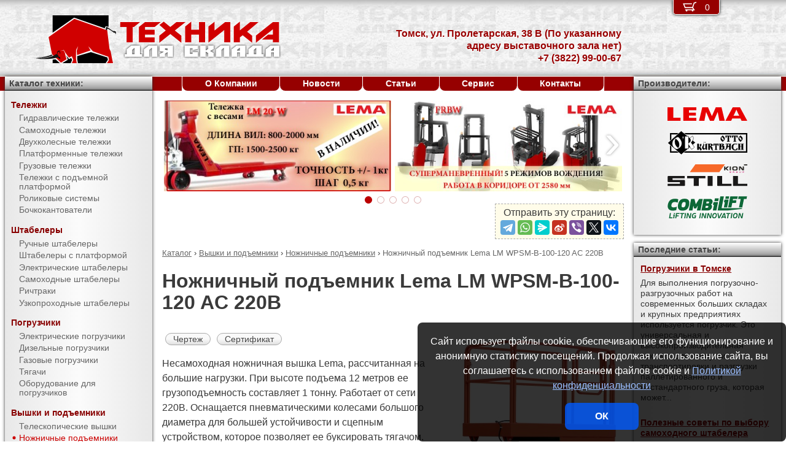

--- FILE ---
content_type: text/html; charset=UTF-8
request_url: https://stackers-tomsk.ru/products/lifts/scissor_lifts/LM_WPSM-B-100-120_AC_220B.html
body_size: 11274
content:
<!DOCTYPE html><html lang="ru" prefix="og: http://ogp.me/ns#"><head> <meta name="viewport" content="width=device-width, initial-scale=1.0"> <meta http-equiv="Content-Type" content="text/html; charset=UTF-8"> <title>Ножничный подъемник Lema LM WPSM-B-100-120 AC 220B купить недорого в Томске - Торговый Дом Техника Для Склада</title><meta name="description" content="Продается ножничный подъемник Lema LM WPSM-B-100-120 AC 220B в Томске - покупая у официального поставщика компании Торговый Дом Техника Для Склада, Вы получаете низкие цены, гарантию качества, предпродажную подготовку, гарантийное обслуживание и пост-гарантийный ремонт."> <link rel="canonical" href="https://stackers-tomsk.ru/products/lifts/scissor_lifts/LM_WPSM-B-100-120_AC_220B.html"> <link rel="stylesheet" type="text/css" href="/css/style.css?v3"> <link rel="icon" type="image/png" sizes="16x16" href="/tds-16x16.png"> <link rel="icon" type="image/png" sizes="192x192" href="/tds-192x192.png"> <link rel="apple-touch-icon" sizes="192x192" href="/tds-192x192.png"> <link rel="preconnect" href="https://counter.yadro.ru" crossorigin> <link rel="preconnect" href="https://mc.yandex.ru" crossorigin> <script>(function(m,e,t,r,i,k,a){m[i]=m[i]||function(){(m[i].a=m[i].a||[]).push(arguments)};m[i].l=1*new Date();k=e.createElement(t),a=e.getElementsByTagName(t)[0],k.async=1,k.src=r,a.parentNode.insertBefore(k,a)}) (window,document,"script","https://mc.yandex.ru/metrika/tag.js","ym");ym(53075812,"init",{clickmap:true,trackLinks:true,accurateTrackBounce:true,webvisor:true});</script><script type="application/ld+json">{"@context": "https://schema.org","@type": "LocalBusiness","name": "Подразделение ООО Торговый Дом Техника Для Склада в г. Томск","image": "https://stackers-tomsk.ru/img/logo/tds.jpg","address": { "@type": "PostalAddress", "streetAddress": "ул. Пролетарская, 38 В (По указанному адресу выставочного зала нет)", "addressLocality": "Томск", "addressRegion": "Томск", "addressCountry": "RU"},"telephone": "+7 (3822) 99-00-67","priceRange": "RUB","email": "info@stackers-tomsk.ru"}</script><meta property="og:title" content="Ножничный подъемник Lema LM WPSM-B-100-120 AC 220B купить недорого в Томске - Торговый Дом Техника Для Склада" /><meta property="og:type" content="website" /><meta property="og:url" content="https://stackers-tomsk.ru/products/lifts/scissor_lifts/LM_WPSM-B-100-120_AC_220B.html" /><meta property="og:image" content="https://stackers-tomsk.ru/media/cache/catalog/model/LM_WPSM-B.jpg" /><meta property="og:site_name" content="Подразделение ООО Торговый Дом Техника Для Склада в г. Томск" /> <meta name="format-detection" content="telephone=no"></head><body> <div id="m_menu"> <a href="/backet.html" class="backet"> <svg xmlns="http://www.w3.org/2000/svg" xmlns:xlink="http://www.w3.org/1999/xlink" width="26px" height="20px" viewBox="0 0 18 13" version="1.1"><use xlink:href="/img/backet.svg#backet"></use></svg> <span id="mBacketQuantity" class="mBacketQuantity">0</span> </a> <ul><li><span><a href="/">Главная</a></span></li><li><div onClick="toggleMenu(this)"><span>Каталог</span></div><ul><li><div onClick="toggleMenu(this)"><span>Тележки</span></div><ul><li><a href="/products/trucks/pallet_trucks/"><span>Гидравлические тележки</span></a></li><li><a href="/products/trucks/power_pallet_trucks/"><span>Самоходные тележки</span></a></li><li><a href="/products/trucks/two_wheled_trolleys/"><span>Двухколесные тележки</span></a></li><li><a href="/products/trucks/platform_trolleys/"><span>Платформенные тележки</span></a></li><li><a href="/products/trucks/cargo_trolleys/"><span>Грузовые тележки</span></a></li><li><a href="/products/trucks/table_trucks/"><span>Тележки с подъемной платформой</span></a></li><li><a href="/products/trucks/skates/"><span>Роликовые системы</span></a></li><li><a href="/products/trucks/drum_trucks/"><span>Бочкокантователи</span></a></li></ul></li><li><div onClick="toggleMenu(this)"><span>Штабелеры</span></div><ul><li><a href="/products/stackers/hand_stackers/"><span>Ручные штабелеры</span></a></li><li><a href="/products/stackers/platform_stackers/"><span>Штабелеры с платформой</span></a></li><li><a href="/products/stackers/electric_stackers/"><span>Электрические штабелеры</span></a></li><li><a href="/products/stackers/power_stackers/"><span>Самоходные штабелеры</span></a></li><li><a href="/products/stackers/reach_trucks/"><span>Ричтраки</span></a></li><li><a href="/products/stackers/VNA_trucks/"><span>Узкопроходные штабелеры</span></a></li></ul></li><li><div onClick="toggleMenu(this)"><span>Погрузчики</span></div><ul><li><a href="/products/forklifts/electric_forklifts/"><span>Электрические погрузчики</span></a></li><li><a href="/products/forklifts/diesel_forklifts/"><span>Дизельные погрузчики</span></a></li><li><a href="/products/forklifts/gas_forklifts/"><span>Газовые погрузчики</span></a></li><li><a href="/products/forklifts/tractors/"><span>Тягачи</span></a></li><li><a href="/products/forklifts/equipment_for_forklifts/"><span>Оборудование для погрузчиков</span></a></li></ul></li><li><div onClick="toggleMenu(this)"><span>Вышки и подъемники</span></div><ul class="current"><li><a href="/products/lifts/aerial_lifts/"><span>Телескопические вышки</span></a></li><li><a href="/products/lifts/scissor_lifts/"><span class="current">Ножничные подъемники</span></a></li><li><a href="/products/lifts/order_pickers/"><span>Подборщики заказов</span></a></li><li><a href="/products/lifts/lift_tables/"><span>Подъемные столы</span></a></li><li><a href="/products/lifts/mobile_stepladders/"><span>Передвижные лестницы</span></a></li></ul></li><li><div onClick="toggleMenu(this)"><span>Тали и механизмы</span></div><ul><li><a href="/products/hoists_and_cranes/rope_pulling_hoists/"><span>Монтажно-тяговые механизмы</span></a></li><li><a href="/products/hoists_and_cranes/shop_cranes/"><span>Гидравлические краны</span></a></li></ul></li><li><div onClick="toggleMenu(this)"><span>Колеса</span></div><ul><li><a href="/products/casters/high-load/"><span>Большегрузные колеса</span></a></li><li><a href="/products/casters/high-temperature/"><span>Высокотемпературные колеса</span></a></li><li><a href="/products/casters/industrial/"><span>Промышленные колеса</span></a></li><li><a href="/products/casters/solid/"><span>Колеса с литой резиной</span></a></li><li><a href="/products/casters/pneumatic/"><span>Пневматические колеса</span></a></li><li><a href="/products/casters/grey/"><span>Колеса с серой резиной</span></a></li><li><a href="/products/casters/wheels_and_rolls/"><span>Колеса и ролики</span></a></li></ul></li><li><div onClick="toggleMenu(this)"><span>Стеллажи</span></div><ul><li><a href="/products/shelves/pallet_shelves/"><span>Паллетные стеллажи</span></a></li><li><a href="/products/shelves/deep_shelves/"><span>Набивные стеллажи</span></a></li><li><a href="/products/shelves/gravity_shelves/"><span>Гравитационные стеллажи</span></a></li><li><a href="/products/shelves/shelf_shelves/"><span>Полочные стеллажи</span></a></li><li><a href="/products/shelves/console_shelves/"><span>Консольные стеллажи</span></a></li><li><a href="/products/shelves/mezzanines/"><span>Мезонины</span></a></li></ul></li><li><div onClick="toggleMenu(this)"><span>Упаковка</span></div><ul><li><a href="/products/packing/packing_devices/"><span>Упаковочное оборудование</span></a></li></ul></li><li><div onClick="toggleMenu(this)"><span>Паллеты и контейнеры</span></div><ul><li><a href="/products/pallets_and_containers/pallets/"><span>Поддоны</span></a></li><li><a href="/products/pallets_and_containers/containers/"><span>Контейнеры</span></a></li><li><a href="/products/pallets_and_containers/boxes/"><span>Пластиковые ящики</span></a></li><li><a href="/products/pallets_and_containers/plastic_sheets/"><span>Листы сотовые полимерные</span></a></li></ul></li><li><div onClick="toggleMenu(this)"><span>Запчасти для складской техники</span></div><ul><li><a href="/products/parts_for_warehouse_equipment/parts_for_pallet_trucks/"><span>Запчасти для гидравлических тележек</span></a></li></ul></li></ul></li><li><span><a href="/about/">О Компании</a></span></li><li><span><a href="/news/">Новости</a></span></li><li><span><a href="/articles/">Статьи</a></span></li><li><span><a href="/service/">Сервис</a></span></li><li><span><a href="/contacts.html">Контакты</a></span></li></ul> </div> <div id="m_trigger"><img src="/img/menu.svg" alt="Menu" /></div> <div id="site"> <div class="logo"><a href="/"><img src="/img/logo/tds.svg" alt="Торговый Дом Техника Для Склада" /></a></div> <div class="d_addr"> Томск, ул. Пролетарская, 38 В (По указанному адресу выставочного зала нет)<br /> +7 (3822) 99-00-67 </div> <div class="content"> <div id="slider"><ul><li><a href="/news/?id=1106"><img src="/media/banners/banner-20210823142539.jpg" alt="Гидравлическая тележка Lema для работы с весовым товаром" /></a></li><li><a href="/news/?id=1105"><img src="/media/banners/banner-20210622115010.jpg" alt="Многоходовый ричтрак LEMA FRBW – пойдет в любую сторону!" /></a></li><li><a href="/news/?id=1104"><img src="/media/banners/banner-20201029123158.jpg" alt="Новый ричтрак LemaZowell для средних и небольших складов" /></a></li><li><a href="/news/?id=1102&utm=banner2"><img src="/media/banners/banner-20200807130510.jpg" alt="Гидравлическая тележка ТДС - специально для российского рынка!" /></a></li><li><a href="/news/?id=1102&utm=banner1"><img src="/media/banners/banner-20200723124725.jpg" alt="Гидравлическая тележка ТДС - специально для российского рынка!" /></a></li></ul><div class="sliderDirection directionLeft" onClick="Slider.move(1)"><span>&#8249;</span></div><div class="sliderDirection directionRight" onClick="Slider.move()"><span>&#8250;</span></div></div><div id="sliderCtrl"><ul><li class="sliderSelect"" onclick="Slider.jump(this)">&nbsp</li><li " onclick="Slider.jump(this)">&nbsp</li><li " onclick="Slider.jump(this)">&nbsp</li><li " onclick="Slider.jump(this)">&nbsp</li><li " onclick="Slider.jump(this)">&nbsp</li></ul></div><script src="https://yastatic.net/share2/share.js"></script><div class="share">Отправить эту страницу:<div class="ya-share2" data-services="telegram,whatsapp,messenger,sinaWeibo,viber,twitter,vkontakte"></div></div><ul class="breadCrumbs" itemscope itemtype="http://schema.org/BreadcrumbList"><li itemprop="itemListElement" itemscope itemtype="http://schema.org/ListItem"><a itemprop="item" href="/products/"><span itemprop="name">Каталог</span></a><meta itemprop="position" content="1" />&nbsp;&rsaquo;&nbsp;</li><li itemprop="itemListElement" itemscope itemtype="http://schema.org/ListItem"><a itemprop="item" href="/products/lifts/"><span itemprop="name">Вышки и подъемники</span></a><meta itemprop="position" content="2" />&nbsp;&rsaquo;&nbsp;</li><li itemprop="itemListElement" itemscope itemtype="http://schema.org/ListItem"><a itemprop="item" href="/products/lifts/scissor_lifts/"><span itemprop="name">Ножничные подъемники</span></a><meta itemprop="position" content="3" />&nbsp;&rsaquo;&nbsp;</li><li itemprop="itemListElement" itemscope itemtype="http://schema.org/ListItem"><span itemprop="name">Ножничный подъемник Lema LM WPSM-B-100-120 AC 220B</span><meta itemprop="position" content="4" /></li></ul><h1>Ножничный подъемник Lema LM WPSM-B-100-120 AC 220B</h1><div><img src="/media/cache/catalog/model/LM_WPSM-B.jpg" width="300" height="auto" alt="Ножничный подъемник Lema LM WPSM-B-100-120 AC 220B" class="modelPhoto"><form method="POST" action onSubmit="updateBacket(this,event)" class="modelOrder">Цена &ndash; по запросу<br>Добавить в Корзину: &nbsp;<button name="add" type="submit" value="lifts;scissor lifts;LM WPSM-B-100-120 AC 220B" onclick="ym(53075812,'reachGoal','BACKET_ADD');gtag('event', 'BACKET_ADD');"><img src="/img/backetAdd.svg" width="23" height="17" alt="Добавить в Корзину"></button><button name="del" class="hidden" type="submit" value="lifts;scissor lifts;LM WPSM-B-100-120 AC 220B"><img src="/img/backetDel.svg" width="23" height="17" alt="Удалить из Корзины"></button><br></form><a class="modelDetails" onclick="showBig('/media/cache/catalog/drawing/LM_WPSM-B.jpg',event)" href="/media/cache/catalog/drawing/LM_WPSM-B.jpg">Чертеж</a><a class="modelDetails" href="/media/catalog/certificate/LM5.pdf">Сертификат</a><p> Несамоходная ножничная вышка Lema, рассчитанная на большие нагрузки. При высоте подъема 12 метров ее грузоподъемность составляет 1 тонну. Работает от сети 220В. Оснащается пневматическими колесами большого диаметра для большей устойчивости и сцепным устройством, которое позволяет ее буксировать тягачом. Для увеличения рабочей платформы есть возможность установки дополнительной выдвижной платформы (опция). Соответствует ГОСТ Р 53037-2013.</p><p>Продается ножничный подъемник Lema LM WPSM-B-100-120 AC 220B в Томске - покупая у официального поставщика компании Торговый Дом Техника Для Склада, Вы получаете низкие цены, гарантию качества, предпродажную подготовку, гарантийное обслуживание и пост-гарантийный ремонт. Подробные технические характеристики доступны <a href="#techdata">ниже</a>, как и информация об <a href="#payment">оплате и доставке</a>.</p></div><h2 id="techdata">Технические характеристики</h2><figure class="table"><table cellspacing="0" cellpadding="0"><tbody><tr><td class="leftWrap">Артикул</td><td></td><td></td><td>1043100120</td></tr><tr><td class="leftWrap">Тип</td><td></td><td></td><td>двухместная</td></tr><tr><td class="leftWrap">Г/п</td><td>Q</td><td>кг</td><td>1000</td></tr><tr><td class="leftWrap">Высота подъема</td><td>h3</td><td>мм</td><td>12000</td></tr><tr><td class="leftWrap">Размеры платформы</td><td>AxB</td><td>мм</td><td>2450х1350</td></tr><tr><td class="leftWrap">Выдвижная платформа (гр-ть/длина)</td><td></td><td>кг/мм</td><td>100/800 (опция)</td></tr><tr><td class="leftWrap">Общая длина</td><td>L</td><td>мм</td><td>2650</td></tr><tr><td class="leftWrap">Общая ширина</td><td>B</td><td>мм</td><td>1550</td></tr><tr><td class="leftWrap">Габаритн. высота (min)</td><td>h1</td><td>мм</td><td>1880</td></tr><tr><td class="leftWrap">Время подъема</td><td></td><td>сек</td><td>135</td></tr><tr><td class="leftWrap">Питание</td><td></td><td>В</td><td>220</td></tr><tr><td class="leftWrap">Мощность двигателя подъема</td><td></td><td>кВт</td><td>4</td></tr><tr><td class="leftWrap">Число колес спереди/сзади</td><td></td><td></td><td>2/2</td></tr><tr><td class="leftWrap">Радиус поворота</td><td>Wa</td><td>мм</td><td>2518</td></tr><tr><td class="leftWrap">Рабочая температура</td><td></td><td>град.</td><td>-5 … +30</td></tr><tr><td class="leftWrap">Вес</td><td></td><td>кг</td><td>2700</td></tr></tbody></table></figure><h2 id="payment">Информация об оплате и доставке (Томск)</h2><p>Добавьте в Корзину дополнительно и другие ножничные подъемники и оформите заявку &mdash; с Вами свяжется менеджер компании Торговый Дом Техника Для Склада и при необходимости поможет с выбором наиболее подходящей модели под конкретные условия эксплуатации, а также:<ul><li>расскажет об аналогах модели LM WPSM-B-100-120 AC 220B</li><li>действующих скидках и акциях</li><li>предоставит счёт на оплату</li><li>оформит доставку в Томске или области (возможен самовывоз)</li></ul></p><h2>Рекомендуемые ножничные подъемники</h2><figure class="table"><table cellspacing="0" cellpadding="0"><thead><tr><th>Произв.</th><th>Модель</th><th class="nowrap">Г/п,<br/> кг</th><th>Высота подъема,<br/> мм</th><th>Размеры платформы,<br/> мм</th><th>Цена,<br>руб.</th><th>В Корзину</th></tr></thead><tbody><tr><td rowspan="50" class="left">Lema</td><td class="left"><a href="/products/lifts/scissor_lifts/LM_WPSM-B-030-160_AC_220В.html" title="Ножничный подъемник Lema LM WPSM-B-030-160 AC 220В">LM WPSM-B-030-160 AC 220В</a></td><td rowspan="5">300</td><td rowspan="5">16000</td><td rowspan="5">2750х1500</td><td style="text-align: right"><span class="nowrap"> по запросу</span></td><td><form method="POST" action onSubmit="updateBacket(this,event)"><button name="add" type="submit" value="lifts;scissor lifts;LM WPSM-B-030-160 AC 220В" onclick="ym(53075812,'reachGoal','BACKET_ADD');gtag('event', 'BACKET_ADD');"><img src="/img/backetAdd.svg" width="23" height="17" alt="Добавить в Корзину"></button><button name="del" class="hidden" type="submit" value="lifts;scissor lifts;LM WPSM-B-030-160 AC 220В"><img src="/img/backetDel.svg" width="23" height="17" alt="Удалить из Корзины"></button></form></td></tr><tr><td class="left"><a href="/products/lifts/scissor_lifts/LM_WPSM-B-030-160_AC_380В.html" title="Ножничный подъемник Lema LM WPSM-B-030-160 AC 380В">LM WPSM-B-030-160 AC 380В</a></td><td style="text-align: right"><span class="nowrap"> по запросу</span></td><td><form method="POST" action onSubmit="updateBacket(this,event)"><button name="add" type="submit" value="lifts;scissor lifts;LM WPSM-B-030-160 AC 380В" onclick="ym(53075812,'reachGoal','BACKET_ADD');gtag('event', 'BACKET_ADD');"><img src="/img/backetAdd.svg" width="23" height="17" alt="Добавить в Корзину"></button><button name="del" class="hidden" type="submit" value="lifts;scissor lifts;LM WPSM-B-030-160 AC 380В"><img src="/img/backetDel.svg" width="23" height="17" alt="Удалить из Корзины"></button></form></td></tr><tr><td class="left"><a href="/products/lifts/scissor_lifts/LM_WPSM-B-030-160_DC.html" title="Ножничный подъемник Lema LM WPSM-B-030-160 DC">LM WPSM-B-030-160 DC</a></td><td style="text-align: right"><span class="nowrap"> по запросу</span></td><td><form method="POST" action onSubmit="updateBacket(this,event)"><button name="add" type="submit" value="lifts;scissor lifts;LM WPSM-B-030-160 DC" onclick="ym(53075812,'reachGoal','BACKET_ADD');gtag('event', 'BACKET_ADD');"><img src="/img/backetAdd.svg" width="23" height="17" alt="Добавить в Корзину"></button><button name="del" class="hidden" type="submit" value="lifts;scissor lifts;LM WPSM-B-030-160 DC"><img src="/img/backetDel.svg" width="23" height="17" alt="Удалить из Корзины"></button></form></td></tr><tr><td class="left"><a href="/products/lifts/scissor_lifts/LM_WPSM-B-030-160_AC_220B-DC.html" title="Ножничный подъемник Lema LM WPSM-B-030-160 AC 220B-DC">LM WPSM-B-030-160 AC 220B-DC</a></td><td style="text-align: right"><span class="nowrap"> по запросу</span></td><td><form method="POST" action onSubmit="updateBacket(this,event)"><button name="add" type="submit" value="lifts;scissor lifts;LM WPSM-B-030-160 AC 220B-DC" onclick="ym(53075812,'reachGoal','BACKET_ADD');gtag('event', 'BACKET_ADD');"><img src="/img/backetAdd.svg" width="23" height="17" alt="Добавить в Корзину"></button><button name="del" class="hidden" type="submit" value="lifts;scissor lifts;LM WPSM-B-030-160 AC 220B-DC"><img src="/img/backetDel.svg" width="23" height="17" alt="Удалить из Корзины"></button></form></td></tr><tr><td class="left"><a href="/products/lifts/scissor_lifts/LM_WPSM-B-030-160_AC_380B-DC.html" title="Ножничный подъемник Lema LM WPSM-B-030-160 AC 380B-DC">LM WPSM-B-030-160 AC 380B-DC</a></td><td style="text-align: right"><span class="nowrap"> по запросу</span></td><td><form method="POST" action onSubmit="updateBacket(this,event)"><button name="add" type="submit" value="lifts;scissor lifts;LM WPSM-B-030-160 AC 380B-DC" onclick="ym(53075812,'reachGoal','BACKET_ADD');gtag('event', 'BACKET_ADD');"><img src="/img/backetAdd.svg" width="23" height="17" alt="Добавить в Корзину"></button><button name="del" class="hidden" type="submit" value="lifts;scissor lifts;LM WPSM-B-030-160 AC 380B-DC"><img src="/img/backetDel.svg" width="23" height="17" alt="Удалить из Корзины"></button></form></td></tr><tr><td class="left"><a href="/products/lifts/scissor_lifts/LM_WPSM-B-050-060_AC_220B.html" title="Ножничный подъемник Lema LM WPSM-B-050-060 AC 220B">LM WPSM-B-050-060 AC 220B</a></td><td rowspan="30">500</td><td rowspan="5">6000</td><td rowspan="5">1850х880</td><td style="text-align: right"><span class="nowrap"> по запросу</span></td><td><form method="POST" action onSubmit="updateBacket(this,event)"><button name="add" type="submit" value="lifts;scissor lifts;LM WPSM-B-050-060 AC 220B" onclick="ym(53075812,'reachGoal','BACKET_ADD');gtag('event', 'BACKET_ADD');"><img src="/img/backetAdd.svg" width="23" height="17" alt="Добавить в Корзину"></button><button name="del" class="hidden" type="submit" value="lifts;scissor lifts;LM WPSM-B-050-060 AC 220B"><img src="/img/backetDel.svg" width="23" height="17" alt="Удалить из Корзины"></button></form></td></tr><tr><td class="left"><a href="/products/lifts/scissor_lifts/LM_WPSM-B-050-060_AC_380B.html" title="Ножничный подъемник Lema LM WPSM-B-050-060 AC 380B">LM WPSM-B-050-060 AC 380B</a></td><td style="text-align: right"><span class="nowrap"> по запросу</span></td><td><form method="POST" action onSubmit="updateBacket(this,event)"><button name="add" type="submit" value="lifts;scissor lifts;LM WPSM-B-050-060 AC 380B" onclick="ym(53075812,'reachGoal','BACKET_ADD');gtag('event', 'BACKET_ADD');"><img src="/img/backetAdd.svg" width="23" height="17" alt="Добавить в Корзину"></button><button name="del" class="hidden" type="submit" value="lifts;scissor lifts;LM WPSM-B-050-060 AC 380B"><img src="/img/backetDel.svg" width="23" height="17" alt="Удалить из Корзины"></button></form></td></tr><tr><td class="left"><a href="/products/lifts/scissor_lifts/LM_WPSM-B-050-060_DC.html" title="Ножничный подъемник Lema LM WPSM-B-050-060 DC">LM WPSM-B-050-060 DC</a></td><td style="text-align: right"><span class="nowrap"> по запросу</span></td><td><form method="POST" action onSubmit="updateBacket(this,event)"><button name="add" type="submit" value="lifts;scissor lifts;LM WPSM-B-050-060 DC" onclick="ym(53075812,'reachGoal','BACKET_ADD');gtag('event', 'BACKET_ADD');"><img src="/img/backetAdd.svg" width="23" height="17" alt="Добавить в Корзину"></button><button name="del" class="hidden" type="submit" value="lifts;scissor lifts;LM WPSM-B-050-060 DC"><img src="/img/backetDel.svg" width="23" height="17" alt="Удалить из Корзины"></button></form></td></tr><tr><td class="left"><a href="/products/lifts/scissor_lifts/LM_WPSM-B-050-060_AC_220В-DC.html" title="Ножничный подъемник Lema LM WPSM-B-050-060 AC 220В-DC">LM WPSM-B-050-060 AC 220В-DC</a></td><td style="text-align: right"><span class="nowrap"> по запросу</span></td><td><form method="POST" action onSubmit="updateBacket(this,event)"><button name="add" type="submit" value="lifts;scissor lifts;LM WPSM-B-050-060 AC 220В-DC" onclick="ym(53075812,'reachGoal','BACKET_ADD');gtag('event', 'BACKET_ADD');"><img src="/img/backetAdd.svg" width="23" height="17" alt="Добавить в Корзину"></button><button name="del" class="hidden" type="submit" value="lifts;scissor lifts;LM WPSM-B-050-060 AC 220В-DC"><img src="/img/backetDel.svg" width="23" height="17" alt="Удалить из Корзины"></button></form></td></tr><tr><td class="left"><a href="/products/lifts/scissor_lifts/LM_WPSM-B-050-060_AC_380В-DC.html" title="Ножничный подъемник Lema LM WPSM-B-050-060 AC 380В-DC">LM WPSM-B-050-060 AC 380В-DC</a></td><td style="text-align: right"><span class="nowrap"> по запросу</span></td><td><form method="POST" action onSubmit="updateBacket(this,event)"><button name="add" type="submit" value="lifts;scissor lifts;LM WPSM-B-050-060 AC 380В-DC" onclick="ym(53075812,'reachGoal','BACKET_ADD');gtag('event', 'BACKET_ADD');"><img src="/img/backetAdd.svg" width="23" height="17" alt="Добавить в Корзину"></button><button name="del" class="hidden" type="submit" value="lifts;scissor lifts;LM WPSM-B-050-060 AC 380В-DC"><img src="/img/backetDel.svg" width="23" height="17" alt="Удалить из Корзины"></button></form></td></tr><tr><td class="left"><a href="/products/lifts/scissor_lifts/LM_WPSM-B-050-075_AC_220В.html" title="Ножничный подъемник Lema LM WPSM-B-050-075 AC 220В">LM WPSM-B-050-075 AC 220В</a></td><td rowspan="5">7500</td><td rowspan="10">1800х1000</td><td style="text-align: right"><span class="nowrap"> по запросу</span></td><td><form method="POST" action onSubmit="updateBacket(this,event)"><button name="add" type="submit" value="lifts;scissor lifts;LM WPSM-B-050-075 AC 220В" onclick="ym(53075812,'reachGoal','BACKET_ADD');gtag('event', 'BACKET_ADD');"><img src="/img/backetAdd.svg" width="23" height="17" alt="Добавить в Корзину"></button><button name="del" class="hidden" type="submit" value="lifts;scissor lifts;LM WPSM-B-050-075 AC 220В"><img src="/img/backetDel.svg" width="23" height="17" alt="Удалить из Корзины"></button></form></td></tr><tr><td class="left"><a href="/products/lifts/scissor_lifts/LM_WPSM-B-050-075_AC_380В.html" title="Ножничный подъемник Lema LM WPSM-B-050-075 AC 380В">LM WPSM-B-050-075 AC 380В</a></td><td style="text-align: right"><span class="nowrap"> по запросу</span></td><td><form method="POST" action onSubmit="updateBacket(this,event)"><button name="add" type="submit" value="lifts;scissor lifts;LM WPSM-B-050-075 AC 380В" onclick="ym(53075812,'reachGoal','BACKET_ADD');gtag('event', 'BACKET_ADD');"><img src="/img/backetAdd.svg" width="23" height="17" alt="Добавить в Корзину"></button><button name="del" class="hidden" type="submit" value="lifts;scissor lifts;LM WPSM-B-050-075 AC 380В"><img src="/img/backetDel.svg" width="23" height="17" alt="Удалить из Корзины"></button></form></td></tr><tr><td class="left"><a href="/products/lifts/scissor_lifts/LM_WPSM-B-050-075_DC.html" title="Ножничный подъемник Lema LM WPSM-B-050-075 DC">LM WPSM-B-050-075 DC</a></td><td style="text-align: right"><span class="nowrap"> по запросу</span></td><td><form method="POST" action onSubmit="updateBacket(this,event)"><button name="add" type="submit" value="lifts;scissor lifts;LM WPSM-B-050-075 DC" onclick="ym(53075812,'reachGoal','BACKET_ADD');gtag('event', 'BACKET_ADD');"><img src="/img/backetAdd.svg" width="23" height="17" alt="Добавить в Корзину"></button><button name="del" class="hidden" type="submit" value="lifts;scissor lifts;LM WPSM-B-050-075 DC"><img src="/img/backetDel.svg" width="23" height="17" alt="Удалить из Корзины"></button></form></td></tr><tr><td class="left"><a href="/products/lifts/scissor_lifts/LM_WPSM-B-050-075_AC_220В-DC.html" title="Ножничный подъемник Lema LM WPSM-B-050-075 AC 220В-DC">LM WPSM-B-050-075 AC 220В-DC</a></td><td style="text-align: right"><span class="nowrap"> по запросу</span></td><td><form method="POST" action onSubmit="updateBacket(this,event)"><button name="add" type="submit" value="lifts;scissor lifts;LM WPSM-B-050-075 AC 220В-DC" onclick="ym(53075812,'reachGoal','BACKET_ADD');gtag('event', 'BACKET_ADD');"><img src="/img/backetAdd.svg" width="23" height="17" alt="Добавить в Корзину"></button><button name="del" class="hidden" type="submit" value="lifts;scissor lifts;LM WPSM-B-050-075 AC 220В-DC"><img src="/img/backetDel.svg" width="23" height="17" alt="Удалить из Корзины"></button></form></td></tr><tr><td class="left"><a href="/products/lifts/scissor_lifts/LM_WPSM-B-050-075_AC_380В-DC.html" title="Ножничный подъемник Lema LM WPSM-B-050-075 AC 380В-DC">LM WPSM-B-050-075 AC 380В-DC</a></td><td style="text-align: right"><span class="nowrap"> по запросу</span></td><td><form method="POST" action onSubmit="updateBacket(this,event)"><button name="add" type="submit" value="lifts;scissor lifts;LM WPSM-B-050-075 AC 380В-DC" onclick="ym(53075812,'reachGoal','BACKET_ADD');gtag('event', 'BACKET_ADD');"><img src="/img/backetAdd.svg" width="23" height="17" alt="Добавить в Корзину"></button><button name="del" class="hidden" type="submit" value="lifts;scissor lifts;LM WPSM-B-050-075 AC 380В-DC"><img src="/img/backetDel.svg" width="23" height="17" alt="Удалить из Корзины"></button></form></td></tr><tr><td class="left"><a href="/products/lifts/scissor_lifts/LM_WPSM-B-050-090_AC_220В.html" title="Ножничный подъемник Lema LM WPSM-B-050-090 AC 220В">LM WPSM-B-050-090 AC 220В</a></td><td rowspan="5">9000</td><td style="text-align: right"><span class="nowrap"> по запросу</span></td><td><form method="POST" action onSubmit="updateBacket(this,event)"><button name="add" type="submit" value="lifts;scissor lifts;LM WPSM-B-050-090 AC 220В" onclick="ym(53075812,'reachGoal','BACKET_ADD');gtag('event', 'BACKET_ADD');"><img src="/img/backetAdd.svg" width="23" height="17" alt="Добавить в Корзину"></button><button name="del" class="hidden" type="submit" value="lifts;scissor lifts;LM WPSM-B-050-090 AC 220В"><img src="/img/backetDel.svg" width="23" height="17" alt="Удалить из Корзины"></button></form></td></tr><tr><td class="left"><a href="/products/lifts/scissor_lifts/LM_WPSM-B-050-090_AC_380В.html" title="Ножничный подъемник Lema LM WPSM-B-050-090 AC 380В">LM WPSM-B-050-090 AC 380В</a></td><td style="text-align: right"><span class="nowrap"> по запросу</span></td><td><form method="POST" action onSubmit="updateBacket(this,event)"><button name="add" type="submit" value="lifts;scissor lifts;LM WPSM-B-050-090 AC 380В" onclick="ym(53075812,'reachGoal','BACKET_ADD');gtag('event', 'BACKET_ADD');"><img src="/img/backetAdd.svg" width="23" height="17" alt="Добавить в Корзину"></button><button name="del" class="hidden" type="submit" value="lifts;scissor lifts;LM WPSM-B-050-090 AC 380В"><img src="/img/backetDel.svg" width="23" height="17" alt="Удалить из Корзины"></button></form></td></tr><tr><td class="left"><a href="/products/lifts/scissor_lifts/LM_WPSM-B-050-090_DC.html" title="Ножничный подъемник Lema LM WPSM-B-050-090 DC">LM WPSM-B-050-090 DC</a></td><td style="text-align: right"><span class="nowrap"> по запросу</span></td><td><form method="POST" action onSubmit="updateBacket(this,event)"><button name="add" type="submit" value="lifts;scissor lifts;LM WPSM-B-050-090 DC" onclick="ym(53075812,'reachGoal','BACKET_ADD');gtag('event', 'BACKET_ADD');"><img src="/img/backetAdd.svg" width="23" height="17" alt="Добавить в Корзину"></button><button name="del" class="hidden" type="submit" value="lifts;scissor lifts;LM WPSM-B-050-090 DC"><img src="/img/backetDel.svg" width="23" height="17" alt="Удалить из Корзины"></button></form></td></tr><tr><td class="left"><a href="/products/lifts/scissor_lifts/LM_WPSM-B-050-090_AC_220В-DC.html" title="Ножничный подъемник Lema LM WPSM-B-050-090 AC 220В-DC">LM WPSM-B-050-090 AC 220В-DC</a></td><td style="text-align: right"><span class="nowrap"> по запросу</span></td><td><form method="POST" action onSubmit="updateBacket(this,event)"><button name="add" type="submit" value="lifts;scissor lifts;LM WPSM-B-050-090 AC 220В-DC" onclick="ym(53075812,'reachGoal','BACKET_ADD');gtag('event', 'BACKET_ADD');"><img src="/img/backetAdd.svg" width="23" height="17" alt="Добавить в Корзину"></button><button name="del" class="hidden" type="submit" value="lifts;scissor lifts;LM WPSM-B-050-090 AC 220В-DC"><img src="/img/backetDel.svg" width="23" height="17" alt="Удалить из Корзины"></button></form></td></tr><tr><td class="left"><a href="/products/lifts/scissor_lifts/LM_WPSM-B-050-090_AC_380В-DC.html" title="Ножничный подъемник Lema LM WPSM-B-050-090 AC 380В-DC">LM WPSM-B-050-090 AC 380В-DC</a></td><td style="text-align: right"><span class="nowrap"> по запросу</span></td><td><form method="POST" action onSubmit="updateBacket(this,event)"><button name="add" type="submit" value="lifts;scissor lifts;LM WPSM-B-050-090 AC 380В-DC" onclick="ym(53075812,'reachGoal','BACKET_ADD');gtag('event', 'BACKET_ADD');"><img src="/img/backetAdd.svg" width="23" height="17" alt="Добавить в Корзину"></button><button name="del" class="hidden" type="submit" value="lifts;scissor lifts;LM WPSM-B-050-090 AC 380В-DC"><img src="/img/backetDel.svg" width="23" height="17" alt="Удалить из Корзины"></button></form></td></tr><tr><td class="left"><a href="/products/lifts/scissor_lifts/LM_WPSM-B-050-110_AC_220В.html" title="Ножничный подъемник Lema LM WPSM-B-050-110 AC 220В">LM WPSM-B-050-110 AC 220В</a></td><td rowspan="5">11000</td><td rowspan="5">2100х1150</td><td style="text-align: right"><span class="nowrap"> по запросу</span></td><td><form method="POST" action onSubmit="updateBacket(this,event)"><button name="add" type="submit" value="lifts;scissor lifts;LM WPSM-B-050-110 AC 220В" onclick="ym(53075812,'reachGoal','BACKET_ADD');gtag('event', 'BACKET_ADD');"><img src="/img/backetAdd.svg" width="23" height="17" alt="Добавить в Корзину"></button><button name="del" class="hidden" type="submit" value="lifts;scissor lifts;LM WPSM-B-050-110 AC 220В"><img src="/img/backetDel.svg" width="23" height="17" alt="Удалить из Корзины"></button></form></td></tr><tr><td class="left"><a href="/products/lifts/scissor_lifts/LM_WPSM-B-050-110_AC_380В.html" title="Ножничный подъемник Lema LM WPSM-B-050-110 AC 380В">LM WPSM-B-050-110 AC 380В</a></td><td style="text-align: right"><span class="nowrap"> по запросу</span></td><td><form method="POST" action onSubmit="updateBacket(this,event)"><button name="add" type="submit" value="lifts;scissor lifts;LM WPSM-B-050-110 AC 380В" onclick="ym(53075812,'reachGoal','BACKET_ADD');gtag('event', 'BACKET_ADD');"><img src="/img/backetAdd.svg" width="23" height="17" alt="Добавить в Корзину"></button><button name="del" class="hidden" type="submit" value="lifts;scissor lifts;LM WPSM-B-050-110 AC 380В"><img src="/img/backetDel.svg" width="23" height="17" alt="Удалить из Корзины"></button></form></td></tr><tr><td class="left"><a href="/products/lifts/scissor_lifts/LM_WPSM-B-050-110_DC.html" title="Ножничный подъемник Lema LM WPSM-B-050-110 DC">LM WPSM-B-050-110 DC</a></td><td style="text-align: right"><span class="nowrap"> по запросу</span></td><td><form method="POST" action onSubmit="updateBacket(this,event)"><button name="add" type="submit" value="lifts;scissor lifts;LM WPSM-B-050-110 DC" onclick="ym(53075812,'reachGoal','BACKET_ADD');gtag('event', 'BACKET_ADD');"><img src="/img/backetAdd.svg" width="23" height="17" alt="Добавить в Корзину"></button><button name="del" class="hidden" type="submit" value="lifts;scissor lifts;LM WPSM-B-050-110 DC"><img src="/img/backetDel.svg" width="23" height="17" alt="Удалить из Корзины"></button></form></td></tr><tr><td class="left"><a href="/products/lifts/scissor_lifts/LM_WPSM-B-050-110_AC_220В-DC.html" title="Ножничный подъемник Lema LM WPSM-B-050-110 AC 220В-DC">LM WPSM-B-050-110 AC 220В-DC</a></td><td style="text-align: right"><span class="nowrap"> по запросу</span></td><td><form method="POST" action onSubmit="updateBacket(this,event)"><button name="add" type="submit" value="lifts;scissor lifts;LM WPSM-B-050-110 AC 220В-DC" onclick="ym(53075812,'reachGoal','BACKET_ADD');gtag('event', 'BACKET_ADD');"><img src="/img/backetAdd.svg" width="23" height="17" alt="Добавить в Корзину"></button><button name="del" class="hidden" type="submit" value="lifts;scissor lifts;LM WPSM-B-050-110 AC 220В-DC"><img src="/img/backetDel.svg" width="23" height="17" alt="Удалить из Корзины"></button></form></td></tr><tr><td class="left"><a href="/products/lifts/scissor_lifts/LM_WPSM-B-050-110_AC_380В-DC.html" title="Ножничный подъемник Lema LM WPSM-B-050-110 AC 380В-DC">LM WPSM-B-050-110 AC 380В-DC</a></td><td style="text-align: right"><span class="nowrap"> по запросу</span></td><td><form method="POST" action onSubmit="updateBacket(this,event)"><button name="add" type="submit" value="lifts;scissor lifts;LM WPSM-B-050-110 AC 380В-DC" onclick="ym(53075812,'reachGoal','BACKET_ADD');gtag('event', 'BACKET_ADD');"><img src="/img/backetAdd.svg" width="23" height="17" alt="Добавить в Корзину"></button><button name="del" class="hidden" type="submit" value="lifts;scissor lifts;LM WPSM-B-050-110 AC 380В-DC"><img src="/img/backetDel.svg" width="23" height="17" alt="Удалить из Корзины"></button></form></td></tr><tr><td class="left"><a href="/products/lifts/scissor_lifts/LM_WPSM-B-050-120_AC_220В.html" title="Ножничный подъемник Lema LM WPSM-B-050-120 AC 220В">LM WPSM-B-050-120 AC 220В</a></td><td rowspan="5">12000</td><td rowspan="10">2450х1350</td><td style="text-align: right"><span class="nowrap"> по запросу</span></td><td><form method="POST" action onSubmit="updateBacket(this,event)"><button name="add" type="submit" value="lifts;scissor lifts;LM WPSM-B-050-120 AC 220В" onclick="ym(53075812,'reachGoal','BACKET_ADD');gtag('event', 'BACKET_ADD');"><img src="/img/backetAdd.svg" width="23" height="17" alt="Добавить в Корзину"></button><button name="del" class="hidden" type="submit" value="lifts;scissor lifts;LM WPSM-B-050-120 AC 220В"><img src="/img/backetDel.svg" width="23" height="17" alt="Удалить из Корзины"></button></form></td></tr><tr><td class="left"><a href="/products/lifts/scissor_lifts/LM_WPSM-B-050-120_AC_380В.html" title="Ножничный подъемник Lema LM WPSM-B-050-120 AC 380В">LM WPSM-B-050-120 AC 380В</a></td><td style="text-align: right"><span class="nowrap"> по запросу</span></td><td><form method="POST" action onSubmit="updateBacket(this,event)"><button name="add" type="submit" value="lifts;scissor lifts;LM WPSM-B-050-120 AC 380В" onclick="ym(53075812,'reachGoal','BACKET_ADD');gtag('event', 'BACKET_ADD');"><img src="/img/backetAdd.svg" width="23" height="17" alt="Добавить в Корзину"></button><button name="del" class="hidden" type="submit" value="lifts;scissor lifts;LM WPSM-B-050-120 AC 380В"><img src="/img/backetDel.svg" width="23" height="17" alt="Удалить из Корзины"></button></form></td></tr><tr><td class="left"><a href="/products/lifts/scissor_lifts/LM_WPSM-B-050-120_DC.html" title="Ножничный подъемник Lema LM WPSM-B-050-120 DC">LM WPSM-B-050-120 DC</a></td><td style="text-align: right"><span class="nowrap"> по запросу</span></td><td><form method="POST" action onSubmit="updateBacket(this,event)"><button name="add" type="submit" value="lifts;scissor lifts;LM WPSM-B-050-120 DC" onclick="ym(53075812,'reachGoal','BACKET_ADD');gtag('event', 'BACKET_ADD');"><img src="/img/backetAdd.svg" width="23" height="17" alt="Добавить в Корзину"></button><button name="del" class="hidden" type="submit" value="lifts;scissor lifts;LM WPSM-B-050-120 DC"><img src="/img/backetDel.svg" width="23" height="17" alt="Удалить из Корзины"></button></form></td></tr><tr><td class="left"><a href="/products/lifts/scissor_lifts/LM_WPSM-B-050-120_AC_220В-DC.html" title="Ножничный подъемник Lema LM WPSM-B-050-120 AC 220В-DC">LM WPSM-B-050-120 AC 220В-DC</a></td><td style="text-align: right"><span class="nowrap"> по запросу</span></td><td><form method="POST" action onSubmit="updateBacket(this,event)"><button name="add" type="submit" value="lifts;scissor lifts;LM WPSM-B-050-120 AC 220В-DC" onclick="ym(53075812,'reachGoal','BACKET_ADD');gtag('event', 'BACKET_ADD');"><img src="/img/backetAdd.svg" width="23" height="17" alt="Добавить в Корзину"></button><button name="del" class="hidden" type="submit" value="lifts;scissor lifts;LM WPSM-B-050-120 AC 220В-DC"><img src="/img/backetDel.svg" width="23" height="17" alt="Удалить из Корзины"></button></form></td></tr><tr><td class="left"><a href="/products/lifts/scissor_lifts/LM_WPSM-B-050-120_AC_380В-DC.html" title="Ножничный подъемник Lema LM WPSM-B-050-120 AC 380В-DC">LM WPSM-B-050-120 AC 380В-DC</a></td><td style="text-align: right"><span class="nowrap"> по запросу</span></td><td><form method="POST" action onSubmit="updateBacket(this,event)"><button name="add" type="submit" value="lifts;scissor lifts;LM WPSM-B-050-120 AC 380В-DC" onclick="ym(53075812,'reachGoal','BACKET_ADD');gtag('event', 'BACKET_ADD');"><img src="/img/backetAdd.svg" width="23" height="17" alt="Добавить в Корзину"></button><button name="del" class="hidden" type="submit" value="lifts;scissor lifts;LM WPSM-B-050-120 AC 380В-DC"><img src="/img/backetDel.svg" width="23" height="17" alt="Удалить из Корзины"></button></form></td></tr><tr><td class="left"><a href="/products/lifts/scissor_lifts/LM_WPSM-B-050-140_AC_220В.html" title="Ножничный подъемник Lema LM WPSM-B-050-140 AC 220В">LM WPSM-B-050-140 AC 220В</a></td><td rowspan="5">14000</td><td style="text-align: right"><span class="nowrap"> по запросу</span></td><td><form method="POST" action onSubmit="updateBacket(this,event)"><button name="add" type="submit" value="lifts;scissor lifts;LM WPSM-B-050-140 AC 220В" onclick="ym(53075812,'reachGoal','BACKET_ADD');gtag('event', 'BACKET_ADD');"><img src="/img/backetAdd.svg" width="23" height="17" alt="Добавить в Корзину"></button><button name="del" class="hidden" type="submit" value="lifts;scissor lifts;LM WPSM-B-050-140 AC 220В"><img src="/img/backetDel.svg" width="23" height="17" alt="Удалить из Корзины"></button></form></td></tr><tr><td class="left"><a href="/products/lifts/scissor_lifts/LM_WPSM-B-050-140_AC_380В.html" title="Ножничный подъемник Lema LM WPSM-B-050-140 AC 380В">LM WPSM-B-050-140 AC 380В</a></td><td style="text-align: right"><span class="nowrap"> по запросу</span></td><td><form method="POST" action onSubmit="updateBacket(this,event)"><button name="add" type="submit" value="lifts;scissor lifts;LM WPSM-B-050-140 AC 380В" onclick="ym(53075812,'reachGoal','BACKET_ADD');gtag('event', 'BACKET_ADD');"><img src="/img/backetAdd.svg" width="23" height="17" alt="Добавить в Корзину"></button><button name="del" class="hidden" type="submit" value="lifts;scissor lifts;LM WPSM-B-050-140 AC 380В"><img src="/img/backetDel.svg" width="23" height="17" alt="Удалить из Корзины"></button></form></td></tr><tr><td class="left"><a href="/products/lifts/scissor_lifts/LM_WPSM-B-050-140_DC.html" title="Ножничный подъемник Lema LM WPSM-B-050-140 DC">LM WPSM-B-050-140 DC</a></td><td style="text-align: right"><span class="nowrap"> по запросу</span></td><td><form method="POST" action onSubmit="updateBacket(this,event)"><button name="add" type="submit" value="lifts;scissor lifts;LM WPSM-B-050-140 DC" onclick="ym(53075812,'reachGoal','BACKET_ADD');gtag('event', 'BACKET_ADD');"><img src="/img/backetAdd.svg" width="23" height="17" alt="Добавить в Корзину"></button><button name="del" class="hidden" type="submit" value="lifts;scissor lifts;LM WPSM-B-050-140 DC"><img src="/img/backetDel.svg" width="23" height="17" alt="Удалить из Корзины"></button></form></td></tr><tr><td class="left"><a href="/products/lifts/scissor_lifts/LM_WPSM-B-050-140_AC_220В-DC.html" title="Ножничный подъемник Lema LM WPSM-B-050-140 AC 220В-DC">LM WPSM-B-050-140 AC 220В-DC</a></td><td style="text-align: right"><span class="nowrap"> по запросу</span></td><td><form method="POST" action onSubmit="updateBacket(this,event)"><button name="add" type="submit" value="lifts;scissor lifts;LM WPSM-B-050-140 AC 220В-DC" onclick="ym(53075812,'reachGoal','BACKET_ADD');gtag('event', 'BACKET_ADD');"><img src="/img/backetAdd.svg" width="23" height="17" alt="Добавить в Корзину"></button><button name="del" class="hidden" type="submit" value="lifts;scissor lifts;LM WPSM-B-050-140 AC 220В-DC"><img src="/img/backetDel.svg" width="23" height="17" alt="Удалить из Корзины"></button></form></td></tr><tr><td class="left"><a href="/products/lifts/scissor_lifts/LM_WPSM-B-050-140_AC_380В-DC.html" title="Ножничный подъемник Lema LM WPSM-B-050-140 AC 380В-DC">LM WPSM-B-050-140 AC 380В-DC</a></td><td style="text-align: right"><span class="nowrap"> по запросу</span></td><td><form method="POST" action onSubmit="updateBacket(this,event)"><button name="add" type="submit" value="lifts;scissor lifts;LM WPSM-B-050-140 AC 380В-DC" onclick="ym(53075812,'reachGoal','BACKET_ADD');gtag('event', 'BACKET_ADD');"><img src="/img/backetAdd.svg" width="23" height="17" alt="Добавить в Корзину"></button><button name="del" class="hidden" type="submit" value="lifts;scissor lifts;LM WPSM-B-050-140 AC 380В-DC"><img src="/img/backetDel.svg" width="23" height="17" alt="Удалить из Корзины"></button></form></td></tr><tr><td class="left"><a href="/products/lifts/scissor_lifts/LM_WPSM-B-100-060_AC_220В.html" title="Ножничный подъемник Lema LM WPSM-B-100-060 AC 220В">LM WPSM-B-100-060 AC 220В</a></td><td rowspan="15">1000</td><td rowspan="5">6000</td><td rowspan="5">1800х1000</td><td style="text-align: right"><span class="nowrap"> по запросу</span></td><td><form method="POST" action onSubmit="updateBacket(this,event)"><button name="add" type="submit" value="lifts;scissor lifts;LM WPSM-B-100-060 AC 220В" onclick="ym(53075812,'reachGoal','BACKET_ADD');gtag('event', 'BACKET_ADD');"><img src="/img/backetAdd.svg" width="23" height="17" alt="Добавить в Корзину"></button><button name="del" class="hidden" type="submit" value="lifts;scissor lifts;LM WPSM-B-100-060 AC 220В"><img src="/img/backetDel.svg" width="23" height="17" alt="Удалить из Корзины"></button></form></td></tr><tr><td class="left"><a href="/products/lifts/scissor_lifts/LM_WPSM-B-100-060_AC_380В.html" title="Ножничный подъемник Lema LM WPSM-B-100-060 AC 380В">LM WPSM-B-100-060 AC 380В</a></td><td style="text-align: right"><span class="nowrap">388 000</span></td><td><form method="POST" action onSubmit="updateBacket(this,event)"><button name="add" type="submit" value="lifts;scissor lifts;LM WPSM-B-100-060 AC 380В" onclick="ym(53075812,'reachGoal','BACKET_ADD');gtag('event', 'BACKET_ADD');"><img src="/img/backetAdd.svg" width="23" height="17" alt="Добавить в Корзину"></button><button name="del" class="hidden" type="submit" value="lifts;scissor lifts;LM WPSM-B-100-060 AC 380В"><img src="/img/backetDel.svg" width="23" height="17" alt="Удалить из Корзины"></button></form></td></tr><tr><td class="left"><a href="/products/lifts/scissor_lifts/LM_WPSM-B-100-060_DC.html" title="Ножничный подъемник Lema LM WPSM-B-100-060 DC">LM WPSM-B-100-060 DC</a></td><td style="text-align: right"><span class="nowrap"> по запросу</span></td><td><form method="POST" action onSubmit="updateBacket(this,event)"><button name="add" type="submit" value="lifts;scissor lifts;LM WPSM-B-100-060 DC" onclick="ym(53075812,'reachGoal','BACKET_ADD');gtag('event', 'BACKET_ADD');"><img src="/img/backetAdd.svg" width="23" height="17" alt="Добавить в Корзину"></button><button name="del" class="hidden" type="submit" value="lifts;scissor lifts;LM WPSM-B-100-060 DC"><img src="/img/backetDel.svg" width="23" height="17" alt="Удалить из Корзины"></button></form></td></tr><tr><td class="left"><a href="/products/lifts/scissor_lifts/LM_WPSM-B-100-060_AC_220В-DC.html" title="Ножничный подъемник Lema LM WPSM-B-100-060 AC 220В-DC">LM WPSM-B-100-060 AC 220В-DC</a></td><td style="text-align: right"><span class="nowrap"> по запросу</span></td><td><form method="POST" action onSubmit="updateBacket(this,event)"><button name="add" type="submit" value="lifts;scissor lifts;LM WPSM-B-100-060 AC 220В-DC" onclick="ym(53075812,'reachGoal','BACKET_ADD');gtag('event', 'BACKET_ADD');"><img src="/img/backetAdd.svg" width="23" height="17" alt="Добавить в Корзину"></button><button name="del" class="hidden" type="submit" value="lifts;scissor lifts;LM WPSM-B-100-060 AC 220В-DC"><img src="/img/backetDel.svg" width="23" height="17" alt="Удалить из Корзины"></button></form></td></tr><tr><td class="left"><a href="/products/lifts/scissor_lifts/LM_WPSM-B-100-060_AC_380В-DC.html" title="Ножничный подъемник Lema LM WPSM-B-100-060 AC 380В-DC">LM WPSM-B-100-060 AC 380В-DC</a></td><td style="text-align: right"><span class="nowrap"> по запросу</span></td><td><form method="POST" action onSubmit="updateBacket(this,event)"><button name="add" type="submit" value="lifts;scissor lifts;LM WPSM-B-100-060 AC 380В-DC" onclick="ym(53075812,'reachGoal','BACKET_ADD');gtag('event', 'BACKET_ADD');"><img src="/img/backetAdd.svg" width="23" height="17" alt="Добавить в Корзину"></button><button name="del" class="hidden" type="submit" value="lifts;scissor lifts;LM WPSM-B-100-060 AC 380В-DC"><img src="/img/backetDel.svg" width="23" height="17" alt="Удалить из Корзины"></button></form></td></tr><tr><td class="left"><a href="/products/lifts/scissor_lifts/LM_WPSM-B-100-090_AC_220В.html" title="Ножничный подъемник Lema LM WPSM-B-100-090 AC 220В">LM WPSM-B-100-090 AC 220В</a></td><td rowspan="5">9000</td><td rowspan="5">1800х1250</td><td style="text-align: right"><span class="nowrap"> по запросу</span></td><td><form method="POST" action onSubmit="updateBacket(this,event)"><button name="add" type="submit" value="lifts;scissor lifts;LM WPSM-B-100-090 AC 220В" onclick="ym(53075812,'reachGoal','BACKET_ADD');gtag('event', 'BACKET_ADD');"><img src="/img/backetAdd.svg" width="23" height="17" alt="Добавить в Корзину"></button><button name="del" class="hidden" type="submit" value="lifts;scissor lifts;LM WPSM-B-100-090 AC 220В"><img src="/img/backetDel.svg" width="23" height="17" alt="Удалить из Корзины"></button></form></td></tr><tr><td class="left"><a href="/products/lifts/scissor_lifts/LM_WPSM-B-100-090_AC_380В.html" title="Ножничный подъемник Lema LM WPSM-B-100-090 AC 380В">LM WPSM-B-100-090 AC 380В</a></td><td style="text-align: right"><span class="nowrap"> по запросу</span></td><td><form method="POST" action onSubmit="updateBacket(this,event)"><button name="add" type="submit" value="lifts;scissor lifts;LM WPSM-B-100-090 AC 380В" onclick="ym(53075812,'reachGoal','BACKET_ADD');gtag('event', 'BACKET_ADD');"><img src="/img/backetAdd.svg" width="23" height="17" alt="Добавить в Корзину"></button><button name="del" class="hidden" type="submit" value="lifts;scissor lifts;LM WPSM-B-100-090 AC 380В"><img src="/img/backetDel.svg" width="23" height="17" alt="Удалить из Корзины"></button></form></td></tr><tr><td class="left"><a href="/products/lifts/scissor_lifts/LM_WPSM-B-100-090_DC.html" title="Ножничный подъемник Lema LM WPSM-B-100-090 DC">LM WPSM-B-100-090 DC</a></td><td style="text-align: right"><span class="nowrap"> по запросу</span></td><td><form method="POST" action onSubmit="updateBacket(this,event)"><button name="add" type="submit" value="lifts;scissor lifts;LM WPSM-B-100-090 DC" onclick="ym(53075812,'reachGoal','BACKET_ADD');gtag('event', 'BACKET_ADD');"><img src="/img/backetAdd.svg" width="23" height="17" alt="Добавить в Корзину"></button><button name="del" class="hidden" type="submit" value="lifts;scissor lifts;LM WPSM-B-100-090 DC"><img src="/img/backetDel.svg" width="23" height="17" alt="Удалить из Корзины"></button></form></td></tr><tr><td class="left"><a href="/products/lifts/scissor_lifts/LM_WPSM-B-100-090_AC_220B-DC.html" title="Ножничный подъемник Lema LM WPSM-B-100-090 AC 220B-DC">LM WPSM-B-100-090 AC 220B-DC</a></td><td style="text-align: right"><span class="nowrap"> по запросу</span></td><td><form method="POST" action onSubmit="updateBacket(this,event)"><button name="add" type="submit" value="lifts;scissor lifts;LM WPSM-B-100-090 AC 220B-DC" onclick="ym(53075812,'reachGoal','BACKET_ADD');gtag('event', 'BACKET_ADD');"><img src="/img/backetAdd.svg" width="23" height="17" alt="Добавить в Корзину"></button><button name="del" class="hidden" type="submit" value="lifts;scissor lifts;LM WPSM-B-100-090 AC 220B-DC"><img src="/img/backetDel.svg" width="23" height="17" alt="Удалить из Корзины"></button></form></td></tr><tr><td class="left"><a href="/products/lifts/scissor_lifts/LM_WPSM-B-100-090_AC_380B-DC.html" title="Ножничный подъемник Lema LM WPSM-B-100-090 AC 380B-DC">LM WPSM-B-100-090 AC 380B-DC</a></td><td style="text-align: right"><span class="nowrap"> по запросу</span></td><td><form method="POST" action onSubmit="updateBacket(this,event)"><button name="add" type="submit" value="lifts;scissor lifts;LM WPSM-B-100-090 AC 380B-DC" onclick="ym(53075812,'reachGoal','BACKET_ADD');gtag('event', 'BACKET_ADD');"><img src="/img/backetAdd.svg" width="23" height="17" alt="Добавить в Корзину"></button><button name="del" class="hidden" type="submit" value="lifts;scissor lifts;LM WPSM-B-100-090 AC 380B-DC"><img src="/img/backetDel.svg" width="23" height="17" alt="Удалить из Корзины"></button></form></td></tr><tr><td class="left"><b>LM WPSM-B-100-120 AC 220B</b></td><td rowspan="5">12000</td><td rowspan="5">2450х1350</td><td style="text-align: right"><span class="nowrap"> по запросу</span></td><td><form method="POST" action onSubmit="updateBacket(this,event)"><button name="add" type="submit" value="lifts;scissor lifts;LM WPSM-B-100-120 AC 220B" onclick="ym(53075812,'reachGoal','BACKET_ADD');gtag('event', 'BACKET_ADD');"><img src="/img/backetAdd.svg" width="23" height="17" alt="Добавить в Корзину"></button><button name="del" class="hidden" type="submit" value="lifts;scissor lifts;LM WPSM-B-100-120 AC 220B"><img src="/img/backetDel.svg" width="23" height="17" alt="Удалить из Корзины"></button></form></td></tr><tr><td class="left"><a href="/products/lifts/scissor_lifts/LM_WPSM-B-100-120_AC_380B.html" title="Ножничный подъемник Lema LM WPSM-B-100-120 AC 380B">LM WPSM-B-100-120 AC 380B</a></td><td style="text-align: right"><span class="nowrap"> по запросу</span></td><td><form method="POST" action onSubmit="updateBacket(this,event)"><button name="add" type="submit" value="lifts;scissor lifts;LM WPSM-B-100-120 AC 380B" onclick="ym(53075812,'reachGoal','BACKET_ADD');gtag('event', 'BACKET_ADD');"><img src="/img/backetAdd.svg" width="23" height="17" alt="Добавить в Корзину"></button><button name="del" class="hidden" type="submit" value="lifts;scissor lifts;LM WPSM-B-100-120 AC 380B"><img src="/img/backetDel.svg" width="23" height="17" alt="Удалить из Корзины"></button></form></td></tr><tr><td class="left"><a href="/products/lifts/scissor_lifts/LM_WPSM-B-100-120_DC.html" title="Ножничный подъемник Lema LM WPSM-B-100-120 DC">LM WPSM-B-100-120 DC</a></td><td style="text-align: right"><span class="nowrap"> по запросу</span></td><td><form method="POST" action onSubmit="updateBacket(this,event)"><button name="add" type="submit" value="lifts;scissor lifts;LM WPSM-B-100-120 DC" onclick="ym(53075812,'reachGoal','BACKET_ADD');gtag('event', 'BACKET_ADD');"><img src="/img/backetAdd.svg" width="23" height="17" alt="Добавить в Корзину"></button><button name="del" class="hidden" type="submit" value="lifts;scissor lifts;LM WPSM-B-100-120 DC"><img src="/img/backetDel.svg" width="23" height="17" alt="Удалить из Корзины"></button></form></td></tr><tr><td class="left"><a href="/products/lifts/scissor_lifts/LM_WPSM-B-100-120_AC_220B-DC.html" title="Ножничный подъемник Lema LM WPSM-B-100-120 AC 220B-DC">LM WPSM-B-100-120 AC 220B-DC</a></td><td style="text-align: right"><span class="nowrap"> по запросу</span></td><td><form method="POST" action onSubmit="updateBacket(this,event)"><button name="add" type="submit" value="lifts;scissor lifts;LM WPSM-B-100-120 AC 220B-DC" onclick="ym(53075812,'reachGoal','BACKET_ADD');gtag('event', 'BACKET_ADD');"><img src="/img/backetAdd.svg" width="23" height="17" alt="Добавить в Корзину"></button><button name="del" class="hidden" type="submit" value="lifts;scissor lifts;LM WPSM-B-100-120 AC 220B-DC"><img src="/img/backetDel.svg" width="23" height="17" alt="Удалить из Корзины"></button></form></td></tr><tr><td class="left"><a href="/products/lifts/scissor_lifts/LM_WPSM-B-100-120_AC_380B-DC.html" title="Ножничный подъемник Lema LM WPSM-B-100-120 AC 380B-DC">LM WPSM-B-100-120 AC 380B-DC</a></td><td style="text-align: right"><span class="nowrap"> по запросу</span></td><td><form method="POST" action onSubmit="updateBacket(this,event)"><button name="add" type="submit" value="lifts;scissor lifts;LM WPSM-B-100-120 AC 380B-DC" onclick="ym(53075812,'reachGoal','BACKET_ADD');gtag('event', 'BACKET_ADD');"><img src="/img/backetAdd.svg" width="23" height="17" alt="Добавить в Корзину"></button><button name="del" class="hidden" type="submit" value="lifts;scissor lifts;LM WPSM-B-100-120 AC 380B-DC"><img src="/img/backetDel.svg" width="23" height="17" alt="Удалить из Корзины"></button></form></td></tr></tbody></table></figure> </div> <div class="d_backet"> <a href="/backet.html" class="backet"> <svg xmlns="http://www.w3.org/2000/svg" xmlns:xlink="http://www.w3.org/1999/xlink" width="26px" height="20px" viewBox="0 0 18 13" version="1.1"><use xlink:href="/img/backet.svg#backet"></use></svg> <span id="backetQuantity" class="backetQuantity">0 </span> </a> </div> <div class="d_topMenu"> <ul><li><span><a href="/about/">О Компании</a></span></li><li><span><a href="/news/">Новости</a></span></li><li><span><a href="/articles/">Статьи</a></span></li><li><span><a href="/service/">Сервис</a></span></li><li><span><a href="/contacts.html">Контакты</a></span></li></ul> </div> <div class="d_barLeft"> <div class="barHead"> <a href="/products/">Каталог техники:</a> </div> <div class="bar catalogMenu"> <ul><li><span>Тележки</span><ul><li><a href="/products/trucks/pallet_trucks/"><span>Гидравлические тележки</span></a></li><li><a href="/products/trucks/power_pallet_trucks/"><span>Самоходные тележки</span></a></li><li><a href="/products/trucks/two_wheled_trolleys/"><span>Двухколесные тележки</span></a></li><li><a href="/products/trucks/platform_trolleys/"><span>Платформенные тележки</span></a></li><li><a href="/products/trucks/cargo_trolleys/"><span>Грузовые тележки</span></a></li><li><a href="/products/trucks/table_trucks/"><span>Тележки с подъемной платформой</span></a></li><li><a href="/products/trucks/skates/"><span>Роликовые системы</span></a></li><li><a href="/products/trucks/drum_trucks/"><span>Бочкокантователи</span></a></li></ul></li><li><span>Штабелеры</span><ul><li><a href="/products/stackers/hand_stackers/"><span>Ручные штабелеры</span></a></li><li><a href="/products/stackers/platform_stackers/"><span>Штабелеры с платформой</span></a></li><li><a href="/products/stackers/electric_stackers/"><span>Электрические штабелеры</span></a></li><li><a href="/products/stackers/power_stackers/"><span>Самоходные штабелеры</span></a></li><li><a href="/products/stackers/reach_trucks/"><span>Ричтраки</span></a></li><li><a href="/products/stackers/VNA_trucks/"><span>Узкопроходные штабелеры</span></a></li></ul></li><li><span>Погрузчики</span><ul><li><a href="/products/forklifts/electric_forklifts/"><span>Электрические погрузчики</span></a></li><li><a href="/products/forklifts/diesel_forklifts/"><span>Дизельные погрузчики</span></a></li><li><a href="/products/forklifts/gas_forklifts/"><span>Газовые погрузчики</span></a></li><li><a href="/products/forklifts/tractors/"><span>Тягачи</span></a></li><li><a href="/products/forklifts/equipment_for_forklifts/"><span>Оборудование для погрузчиков</span></a></li></ul></li><li><span>Вышки и подъемники</span><ul class="current"><li><a href="/products/lifts/aerial_lifts/"><span>Телескопические вышки</span></a></li><li><a href="/products/lifts/scissor_lifts/"><span class="current">Ножничные подъемники</span></a></li><li><a href="/products/lifts/order_pickers/"><span>Подборщики заказов</span></a></li><li><a href="/products/lifts/lift_tables/"><span>Подъемные столы</span></a></li><li><a href="/products/lifts/mobile_stepladders/"><span>Передвижные лестницы</span></a></li></ul></li><li><span>Тали и механизмы</span><ul><li><a href="/products/hoists_and_cranes/rope_pulling_hoists/"><span>Монтажно-тяговые механизмы</span></a></li><li><a href="/products/hoists_and_cranes/shop_cranes/"><span>Гидравлические краны</span></a></li></ul></li><li><span>Колеса</span><ul><li><a href="/products/casters/high-load/"><span>Большегрузные колеса</span></a></li><li><a href="/products/casters/high-temperature/"><span>Высокотемпературные колеса</span></a></li><li><a href="/products/casters/industrial/"><span>Промышленные колеса</span></a></li><li><a href="/products/casters/solid/"><span>Колеса с литой резиной</span></a></li><li><a href="/products/casters/pneumatic/"><span>Пневматические колеса</span></a></li><li><a href="/products/casters/grey/"><span>Колеса с серой резиной</span></a></li><li><a href="/products/casters/wheels_and_rolls/"><span>Колеса и ролики</span></a></li></ul></li><li><span>Стеллажи</span><ul><li><a href="/products/shelves/pallet_shelves/"><span>Паллетные стеллажи</span></a></li><li><a href="/products/shelves/deep_shelves/"><span>Набивные стеллажи</span></a></li><li><a href="/products/shelves/gravity_shelves/"><span>Гравитационные стеллажи</span></a></li><li><a href="/products/shelves/shelf_shelves/"><span>Полочные стеллажи</span></a></li><li><a href="/products/shelves/console_shelves/"><span>Консольные стеллажи</span></a></li><li><a href="/products/shelves/mezzanines/"><span>Мезонины</span></a></li></ul></li><li><span>Упаковка</span><ul><li><a href="/products/packing/packing_devices/"><span>Упаковочное оборудование</span></a></li></ul></li><li><span>Паллеты и контейнеры</span><ul><li><a href="/products/pallets_and_containers/pallets/"><span>Поддоны</span></a></li><li><a href="/products/pallets_and_containers/containers/"><span>Контейнеры</span></a></li><li><a href="/products/pallets_and_containers/boxes/"><span>Пластиковые ящики</span></a></li><li><a href="/products/pallets_and_containers/plastic_sheets/"><span>Листы сотовые полимерные</span></a></li></ul></li><li><span>Запчасти для складской техники</span><ul><li><a href="/products/parts_for_warehouse_equipment/parts_for_pallet_trucks/"><span>Запчасти для гидравлических тележек</span></a></li></ul></li></ul> </div> </div> <div class="d_barRight"> <div class="barHead"> Производители: </div> <div class="bar brands"> <img src="/media/brands/Lema.svg" alt="LEMA" width="130"/> <img src="/media/brands/Otto-Kurtbach.svg" alt="Otto-Kurtbach" width="130"/> <img src="/media/brands/Still.svg" alt="Still" width="130"/> <img src="/media/brands/Combilift.svg" alt="Combilift" width="130"/> </div> <div class="barHead">Последние статьи:</div><div class="bar news"><a href="/articles/погрузчики_в_томске.html">Погрузчики в Томске</a><div>Для выполнения погрузочно-разгрузочных работ на современных больших складах и крупных предприятиях используется погрузчик. Это универсальная и высокопроизводительная техника для погрузки, транспортировки и разгрузки паллетированного и нестандартного груза, которая может...</div><br/><a href="/articles/полезные_советы_по_выбору_самоходного_штабелера.html">Полезные советы по выбору самоходного штабелера</a><div>Самоходные штабелеры – это разновидность электроштабелеров, у которых электрофицированы функции как подъема/опускания вил, так и движения. За счет этого такие штабелеры более маневренны, производительны и позволяют работать на складах с многоярусными стеллажами.Самоходные...</div><br/><a href="/articles/platform-types.html">Разновидности вышек</a><div>Многие уже знакомы с такими перспективными направлениями подъемников, как ножничные и мачтовые (телескопические) вышки. Те, кто имел возможность использовать ножничные подъемники, по достоинству оценили их внушительную грузоподъемность и значительные высоты подъема платформы....</div><br/></div> </div> <div class="bottom"> <div> Подразделение ООО &quot;Торговый Дом Техника Для Склада&quot; <span class="nowrap">в г. Томск</span> &mdash; ул. Пролетарская, 38 В (По указанному адресу выставочного зала нет), <span class="nowrap">тел.: <a href="tel:+7(3822)99-00-67">+7 (3822) 99-00-67</a></span>, <span class="nowrap">E-mail: <a href="mailto:info@stackers-tomsk.ru">info@stackers-tomsk.ru</a></span><br/><br/> </div> <div>Информация на сайте носит исключительно информационный характер и ни при каких условиях не является публичной офертой. <a href="/privacy.html">Политика конфиденциальности</a>.</div> <div>Производители оставляют за собой право вносить изменения в конструкцию и внешний вид техники, не ухудшающие ее эксплуатационные качества.</div> <div>&copy; <a href="https://stackers-tomsk.ru">Подразделение ООО &quot;Торговый Дом Техника Для Склада&quot; <span class="nowrap">в г. Томск</span></a>, &copy; <a href="https://al-studio.ru">AL-studio.ru</a>, 2026</div> </div> </div> <div id="privacy"> Сайт использует файлы cookie, обеспечивающие его функционирование и анонимную статистику посещений. Продолжая использование сайта, вы соглашаетесь с использованием файлов cookie и <a href="/privacy.html">Политикой конфиденциальности</a><button onClick="privacy(this);">ОК</button> </div> <script src="/js/tools.min.js?v3"></script></script></body></html>